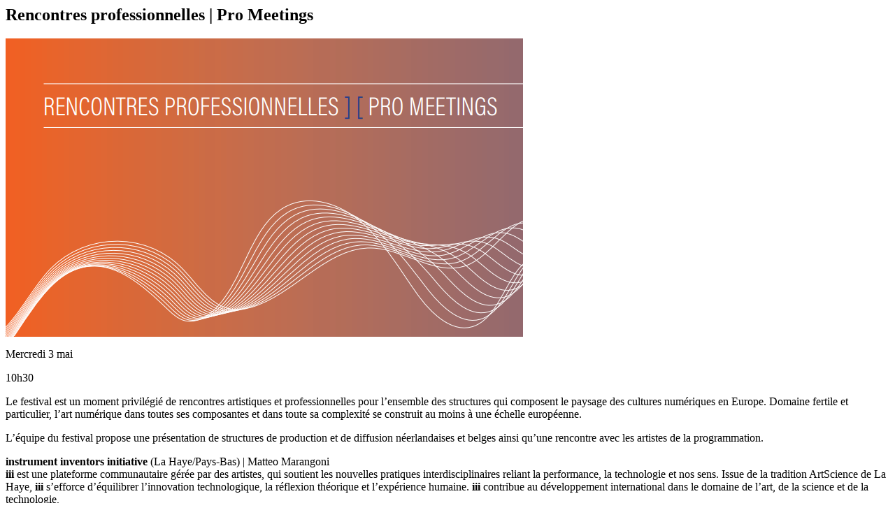

--- FILE ---
content_type: text/html; charset=UTF-8
request_url: https://festival-interstice.net/2023/rencontres-professionnelles-pro-meetings/
body_size: 2814
content:

<article id="post-216" class="post-216 post type-post status-publish format-standard has-post-thumbnail hentry category-rdv">
			                                        
                                        <h2>Rencontres professionnelles | Pro Meetings</h2>
                                                                                <p class="imageAlaUneSingle">
                                        <img width="740" height="427" src="https://festival-interstice.net/2023/wp-content/uploads/2023/04/Rencontres-pros.png" class="attachment-full size-full wp-post-image" alt="Rencontres Pro" decoding="async" fetchpriority="high" srcset="https://festival-interstice.net/2023/wp-content/uploads/2023/04/Rencontres-pros.png 740w, https://festival-interstice.net/2023/wp-content/uploads/2023/04/Rencontres-pros-300x173.png 300w" sizes="100vw" /><p class="date">Mercredi 3 mai</p><p class="heure">10h30</p>
<p>Le festival est un moment privilégié de rencontres artistiques et professionnelles pour l’ensemble des structures qui composent le paysage des cultures numériques en Europe. Domaine fertile et particulier, l’art numérique dans toutes ses composantes et dans toute sa complexité se construit au moins à une échelle européenne. </p>



<span id="more-216"></span>



<p>L’équipe du festival propose une présentation de structures de production et de diffusion néerlandaises et belges ainsi qu’une rencontre avec les artistes de la programmation.</p>



<p><strong>instrument inventors initiative</strong> (La Haye/Pays-Bas) | Matteo Marangoni<br><strong>iii</strong> est une plateforme communautaire gérée par des artistes, qui soutient les nouvelles pratiques interdisciplinaires reliant la performance, la technologie et nos sens. Issue de la tradition ArtScience de La Haye, <strong>iii</strong> s’efforce d’équilibrer l’innovation technologique, la réflexion théorique et l’expérience humaine. <strong>iii </strong>contribue au développement international dans le domaine de l’art, de la science et de la technologie,<br>fonctionnant à la fois comme un incubateur culturel soutenant la recherche et la création, et comme une agence connectant les créateurs à un large public via un vaste réseau de partenaires (inter)nationaux.</p>



<p><strong>IMPAKT</strong> (Utrecht/Pays-Bas)  | Arjon Dunnewind<br><strong>IMPAKT</strong> [Centre for Media Culture] est une organisation fondée en 1988 qui présente des points de vue critiques et créatifs sur la culture et les arts médiatiques contemporains, dans un contexte  interdisciplinaire. L’objectif d’<strong>IMPAKT</strong> est d’identifier les problèmes de notre culture numérique globale, en se concentrant sur la relation entre société, médias, technologie et arts. <strong>IMPAKT </strong>examine les questions relatives à la politique, à la science et à la culture populaire sous différents angles. Dans leur programme, ils suscitent le débat avec des approches créatives et innovantes et des idées critiques.<br><strong>IMPAKT</strong> organise un programme de résidence, des expositions, des discussions d’artistes, des représentations et des projections. L’<strong>IMPAKT</strong> Channel est une plateforme où sont présentés des projets artistiques conçus pour l’Internet, ainsi que des programmes présentant des films et des vidéos d’art.</p>



<p><strong>V2_ </strong>(Rotterdam/Pays-Bas) | Florian Weigl <br><strong>V2_ Lab for the Unstable Media</strong> est un centre interdisciplinaire pour l’art et la technologie des médias. <strong>V2_</strong> présente, produit, archive et publie des recherches à l’interface de l’art, de la technologie et de la société. Fondé en 1981, <strong>V2_</strong> offre une plateforme pour les artistes, les designers, les scientifiques, les chercheurs, les théoriciens et les développeurs de logiciels et de matériel informatique de diverses disciplines pour discuter de leur travail et partager leurs découvertes. Selon <strong>V2_</strong>, l’art et le design jouent un rôle essentiel dans l’intégration sociale des développements technologiques. <strong>V2_</strong> crée un contexte dans lequel les questions relatives à l’impact social de la technologie sont explorées à travers un dialogue critique, une réflexion artistique et une recherche orientée vers la pratique.</p>



<p><strong>Macular </strong>(Rotterdam/Pays-Bas) | Nicky Assmann<br><strong>Macular </strong>est une initiative d’un groupe d’artistes qui partage un intérêt collectif pour l’art, la science, la technologie et la perception. Les membres du collectif collaborent à la création et à la production d’œuvres d’art multi-sensorielles qui sont présentées dans des festivals, des galeries et des institutions artistiques dans le monde entier. Le collectif fonctionne comme un laboratoire nomade dans lequel les membres font des recherches et développent la technologie et la théorie nécessaires à la création de leurs œuvres. Parmi des sujets de recherche en cours : la création et la manipulation de systèmes émergents et les possibilités de composition ; la notion de pensée musicale en relation à d’autres médias afin de créer des compositions génératives en mouvement.</p>



<p><strong>Klankvorm</strong> (Rotterdam/Pays-Bas) | Joris Strijbos<br>Klankvorm est une plateforme basée à Rotterdam pour la réalisation et la présentation d’art audiovisuel expérimental. Les événements de Klankvorm ont lieu dans différents endroits et présentent des performances audiovisuelles et des présentations connexes. Klankvorm a pour objectif d’initier, de commander et de présenter de nouvelles œuvres avec des artistes sonores et visuels qui explorent en collaboration le domaine audiovisuel.</p>



<p><strong>Werktank</strong> (Louvain/Belgique) | Anouk Focquier |<br><strong>Werktank</strong> est une plateforme de production qui étudie la relation entre technologie et perception.<br><strong>Werktank</strong> fonctionne comme un outil de travail et met son expertise artistique, technique et de production à la disposition des jeunes artistes et des artistes émergent·e·s. La plupart des œuvres produites dans leur usine médiatique sont des commentaires ou des réflexions sur la culture visuelle contemporaine. Elles forment un pont entre le passé et le présent en mélangeant délibérément des médias nouveaux et anciens. Ils combinent souvent les technologies numériques les plus récentes avec des techniques artisanales anciennes, en restant toujours concentrés sur le contenu et la force imaginative de l’œuvre d’art.</p>



<p></p>



<p class="has-text-color" style="color:#ef5f18">Matteo Marangoni | <a href="https://instrumentinventors.org" target="_blank" rel="noreferrer noopener">https://instrumentinventors.org</a></p>



<p class="has-text-color" style="color:#ef5f18">Arjon Dunnewind | <a href="https://impakt.nl" target="_blank" rel="noreferrer noopener">https://impakt.nl</a></p>



<p class="has-text-color" style="color:#ef5f18">Florian Weigl | <a href="https://v2.nl" target="_blank" rel="noreferrer noopener">https://v2.nl</a></p>



<p class="has-text-color" style="color:#ef5f18">Nicky Assmann | <a href="http://www.macular.nl" target="_blank" rel="noreferrer noopener">http://www.macular.nl</a></p>



<p class="has-text-color" style="color:#ef5f18">Joris Strijbos | <a href="https://www.klankvorm.nl/" target="_blank" rel="noreferrer noopener">https://www.klankvorm.nl/</a></p>



<p class="has-text-color" style="color:#ef5f18">Anouk Focquier |<a href="https://www.werktank.org" target="_blank" rel="noreferrer noopener"> https://www.werktank.org</a></p>
<p class="lieuSingle">Le Dôme<span>12</span></p></article><!-- #post-## -->

	
